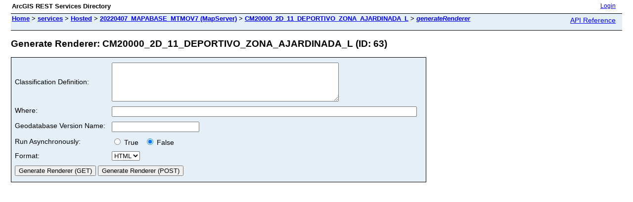

--- FILE ---
content_type: text/html; charset=utf-8
request_url: https://sigma.madrid.es/hosted/rest/services/Hosted/20220407_MAPABASE_MTMOV7/MapServer/63/generateRenderer
body_size: 988
content:
<html lang="en">
<head>
<title>Generate Renderer: CM20000_2D_11_DEPORTIVO_ZONA_AJARDINADA_L (ID: 63)</title>
<link href="/hosted/rest/static/main.css" rel="stylesheet" type="text/css"/>
</head>
<body>
<table width="100%" class="userTable">
<tr>
<td class="titlecell">
ArcGIS REST Services Directory
</td>
<td align="right">
<a href="https://sigma.madrid.es/hosted/login?returnUrl=https://sigma.madrid.es/hosted/rest/services">Login</a>
</td>
</tr>
</table>
<table width="100%" class="navTable">
<tr valign="top">
<td class="breadcrumbs">
<a href="/hosted/rest/services">Home</a>
&gt; <a href="/hosted/rest/services">services</a>
&gt; <a href="/hosted/rest/services/Hosted">Hosted</a>
&gt; <a href="/hosted/rest/services/Hosted/20220407_MAPABASE_MTMOV7/MapServer">20220407_MAPABASE_MTMOV7 (MapServer)</a>
&gt; <a href="/hosted/rest/services/Hosted/20220407_MAPABASE_MTMOV7/MapServer/63">CM20000_2D_11_DEPORTIVO_ZONA_AJARDINADA_L</a>
&gt; <a href="/hosted/rest/services/Hosted/20220407_MAPABASE_MTMOV7/MapServer/63/generateRenderer"><i>generateRenderer</i></a>
</td>
<td align="right">
<a href="https://sigma.madrid.es/hosted/help/en/rest/router.html?f=rest/services/Hosted/20220407_MAPABASE_MTMOV7/MapServer/63/generateRenderer" target="_blank">API Reference</a>
</td>
</tr>
</table><h2>Generate Renderer: CM20000_2D_11_DEPORTIVO_ZONA_AJARDINADA_L (ID: 63)</h2>
<div class="rbody">
<div style="color:#ff6666"> </div><form name="sdform" action="/hosted/rest/services/Hosted/20220407_MAPABASE_MTMOV7/MapServer/63/generateRenderer">
<table class="formTable">
<tr>
<td><label for="classificationDef">Classification Definition:</label></td>
<td>
<textarea id="classificationDef" name="classificationDef" rows="5" cols="55"></textarea>
</td>
</tr>
<tr valign="top">
<td><label for="where">Where:</label></td>
<td><input type="text" id="where" name="where" value="" size="75"/></td>
</tr>
<tr valign="top">
<td><label for="gdbVersion">Geodatabase Version Name:</label></td>
<td><input type="text" id="gdbVersion" name="gdbVersion" value="" /></td>
</tr>
<tr>
<td>Run Asynchronously:</td>
<td>
<label><input type="radio" name="async" value="true" /> True &nbsp;</label>
<label><input type="radio" name="async" value="false" checked="true" /> False</label>
</td>
</tr>
<tr>
<td><label for="f">Format:</label></td>
<td>
<select id="f" name="f">
<option value="html">HTML</option>
<option value="pjson">JSON</option>
</select>
</td>
</tr>
<tr>
<td colspan="2" align="left">
<input type="submit" value="Generate Renderer (GET)" />
<input type="submit" onclick="this.form.method = 'post';" value="Generate Renderer (POST)" />
</td>
</tr>
</table>
</form>
</div>
<br/><br/>
</body>
</html>
